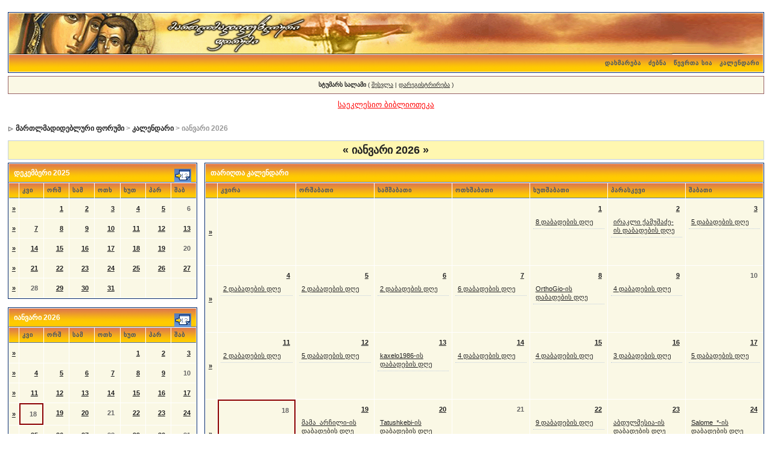

--- FILE ---
content_type: text/html; charset=UTF-8
request_url: http://church.ge/index.php?s=0db1dd5251a4f2da3bf4965ec0a4f427&act=calendar
body_size: 11983
content:
<!DOCTYPE html PUBLIC "-//W3C//DTD XHTML 1.0 Transitional//EN" "http://www.w3.org/TR/xhtml1/DTD/xhtml1-transitional.dtd"> 
<html xml:lang="en" lang="en" xmlns="http://www.w3.org/1999/xhtml">
<head>
<meta http-equiv="content-type" content="text/html; charset=utf-8" />
<link rel="shortcut icon" href="favicon.ico" />
<title>მართლმადიდებლური ფორუმი კალენდარი</title>
 
<style type="text/css">
	/* 
 * Cascading Style Sheet(CSS 467), for Invision Power Board 2.1.0
 * Author: James A. Mathias, admin@leihu.com, http://www.1lotus.com 
 * Copyright: 2005 Invision Power Services, all rights reserved 
 *
 * All style attributes in alpha-numeric order starting from 0
 *
 */

/* 
 * ========================================
 * global element styles 
 * ========================================
 */

html{
	overflow-x: auto; /* fixes MSIE scrollbar bug DO NOT REMOVE, has no effect in Mozilla, or Opera */
}

body{ 
	background: #FFF;
	color: #222;
	font-family: Verdana, Tahoma, Arial, Trebuchet MS, Sans-Serif, Georgia, Courier, Times New Roman, Serif;
	font-size: 11px;
	line-height: 135%;
	margin: 0px;
	padding: 0px; /* required for Opera to have 0 margin */
	text-align: center; /* centers board in MSIE */
}

/* 
 * ========================================
 * Set up IPB table
 * ========================================
 */
 
.ipbtable { width:100% }

table.ipbtable,
tr.ipbtable,
td.ipbtable
{ /* required for text in tables, because tables do not inherit from body */
	background: transparent;
	color: #222;
	font-size: 11px;
	line-height: 135%;
}

.ipbtable td,
.divpad{ /* gives all tables faux cellpadding of 5px */
	padding: 5px;
}

td.nopad{ /* allows some tables to have no padding on the td */
	padding: 0;
}



form{
	display: inline;
	margin: 0; /* removes mystery form tag gapping */
	padding: 0; /* removes mystery form tag gapping */
}

img{
	border: 0; /* makes sure linked images do not have a border */
	vertical-align: middle;
}

/* 
 * ========================================
 * global hyperlink styles 
 * ========================================
 */

a:link,
a:visited,
a:active{
	background: transparent;
	color: #222;
	text-decoration: underline;
}

a:hover{
	background: transparent;
	color: #34498B;
}

/* 
 * ========================================
 * Main wrapper, this controls the overall width of the board in you browser view window. 
 * ========================================
 */

#ipbwrapper{ 
	margin: 20px auto 20px auto; /* centers the box, no matter the overall width, also applies a 20px gap at the top and bottom of the board */
	text-align: left; /* re_aligns text to left second part of two part MSIE centering workaround */
	/* EDIT THIS TO CHANGE THE WIDTH OF THE BOARD -> 750px is a common fixed resolution size */
	width: 98%;
}

/* 
 * ========================================
 * styles for pagination links 
 * ========================================
 */
 

.pagelink,
.pagelinklast,
.pagecurrent,
.minipagelink,
.minipagelinklast{
	background: #F0F5FA;
	border: 1px solid #072A66;
	padding: 1px 3px 1px 3px;
}

.pagelinklast,
.minipagelinklast{
	background: #DFE6EF;
}


.pagecurrent{
	background: #FFC9A5;
}

.minipagelink,
.minipagelinklast{
	border: 1px solid #C2CFDF;
	font-size: 10px;
	margin: 0 1px 0 0;
}

.pagelink a:active,
.pagelink a:visited,
.pagelink a:link,
.pagelinklast a:active,
.pagelinklast a:visited,
.pagelinklast a:link,
.pagecurrent a:active,
.pagecurrent a:visited,
.pagecurrent a:link,
.minipagelink a:active,
.minipagelink a:visited,
.minipagelink a:link,
.minipagelinklast a:active,
.minipagelinklast a:visited,
.minipagelinklast a:link{
	text-decoration: none;
}

/* fake button effect for some links */
.fauxbutton{
	background: #f6f1d8;
	border: 1px solid ##f6f1d8;
	font-size: 11px;
	font-weight: bold;
	padding: 4px;
}

.fauxbutton a:link,
.fauxbutton a:visited,
.fauxbutton a:active{
	color: #222 !important;
	text-decoration: none;
}

.forumdesc,
.forumdesc a:link,
.forumdesc a:visited,
.forumdesc a:active{ 
	background: transparent;
	font-size: 10px; 
	color: black;
	line-height: 135%;
	margin: 2px 0 0 0;
	padding: 0;
}

/* =================================================================================== */
/* =================================================================================== */
/* =================================================================================== */

.searchlite {
	background-color:yellow;
	font-weight:bold;
	color: red;
}

.activeusers{
	background: #FFF;
	border: 1px solid #072A66;
	color: #000;
	margin: 0px;
	padding: 1px;
}

.activeuserposting a:link,
.activeuserposting a:visited,
.activeuserposting a:active,
.activeuserposting
{
	font-style:italic;
	text-decoration: none;
	border-bottom:1px dotted black;
}

fieldset.search{ 
	line-height: 150%;
	padding: 6px; 
}

label{ 
	cursor: pointer; 
}

img.attach{ 
	background: #808080 url(style_images/1/click2enlarge.gif) no-repeat top right;
	border: 1px solid #808080;
	margin: 0 2px 0 0;
	padding: 11px 2px 2px 2px;
}

.thumbwrap,
.thumbwrapp,
.fullimagewrap{
	border: 1px solid #072A66;
	margin: 2px;
}

.thumbwrapp{
	border: 2px solid #660707;
}

.fullimagewrap{
	background: #F5F9FD;
	text-align: center;
	margin: 5px 0 5px 0;
	padding: 5px;
}

.thumbwrap h4,
.thumbwrapp h4{	
	background: #fff7b0; //==#DDE6F2;
	border: 0 !important;
	border-bottom: 1px solid #5176B5 !important;
	color: #5176B5; 
	font-size: 12px;
	font-weight: bold; 
	margin: 0;
	padding: 5px;
}

.thumbwrap p,
.thumbwrapp p{
	background: #fff7b0; //== #EEF2F7 !important;
	border: 0 !important;
	border-top: 1px solid #5176B5 !important;
	margin: 0 !important;
	padding: 5px !important;
	text-align: left;
}

.thumbwrap p.alt,
.thumbwrapp p.alt{
	background: #DFE6EF !important;
	margin: 0 !important;
	padding: 5px !important;
	text-align: left;
}

.thumbwrapp p.pin{
	background: #EFDFDF !important;
	text-align: center !important;
}
	
.thumbwrap img.galattach,
.thumbwrapp img.galattach{
	background: #FFF url(style_images/1/img_larger.gif) no-repeat bottom right;
	border: 1px solid #072A66;
	margin: 5px;
	padding: 2px 2px 10px 2px;
}

li.helprow{ 
	margin: 0 0 10px 0;
	padding: 0; 
}

ul#help{ 
	padding: 0 0 0 15px; 
}

.warngood,
.warnbad{ 
	color: #0B9500;
	font-weight: bold;
}

.warnbad{ 
	color: #DD0000;
}

#padandcenter{ 
	margin: 0 auto 0 auto;
	padding: 14px 0 14px 0;
	text-align: center;
}

#profilename{ 
	font-size: 28px; 
	font-weight: bold; 
}

#photowrap{ 
	padding: 6px; 
}

#phototitle{ 
	border-bottom: 1px solid #000; 
	font-size: 24px; 
}

#photoimg{ 
	margin: 15px 0 0 0;
	text-align: center; 
} 

#ucpmenu,
#ucpcontent{ 
	background: #fff7b0; //==#F5F9FD;
	border: 1px solid #345487;
	line-height: 150%;
}

#ucpmenu p{ 
	margin: 0; 
	padding: 2px 5px 6px 9px;
}

#ucpmenu a:link, 
#ucpmenu a:active, 
#ucpmenu a:visited{ 
	text-decoration: none; 
}

#ucpcontent{ 
	width: auto;
}

#ucpcontent p{ 
	margin: 0;
	padding: 10px;
}

.activeuserstrip{ 
	background: #fbf8e3;
	padding: 6px;
}

/* Topic View elements */
.signature{  
	background: transparent;
	color: #000000; 
	font-size: 10px;
	line-height: 150%;
}

.postdetails{ 
	font-size: 10px;
	line-height:140%;
}

.postcolor{ 
	font-size: 12px; 
	line-height: 160%;
}

.normalname{ 
	color: #fbf8e3;
	font-size: 12px; 
	font-weight: bold; 
}

.normalname a:link, 
.normalname a:visited, 
.normalname a:active{ 
	font-size: 12px;
}

.post1,
.bg1{ 
	background: #fcfaeb;
}

.post2,
.bg3{ 
	background: #fcfaeb;
}

.row2shaded,
.post1shaded { background-color: #fcfaeb }
.row4shaded,
.post2shaded { background-color: #fcfaeb }

.row1{ 
	background: #f9f6e7; 
}

.row2{ 
	background:  #f9f6e7; 
}

.darkrow1{ 
	background:  #f9f6e7;
	color:  black; 
}

.darkrow3{ 
	background: #f9f6e7; 
	color:  #3A4F6C; 
}

/* tableborders gives the white column / row lines effect */
.plainborder,
.tablefill,
.tablepad{ 
	background: #F5F9FD;
	border: 1px solid #345487;
}

.tablefill,
.tablepad{ 
	padding: 6px;  
}

.tablepad{ 
	border: 0 !important;
}

.wrapmini{ 
	float: left;
	line-height: 1.5em;
	width: 25%;
}

.pagelinks{
	float: left;
	line-height: 1.2em;
	width: 35%;
}

.desc{ 
	font-size: 11px; 
	color: #434951;
}

.lastaction
{
	font-size: 10px; 
	color: #434951;
}

.edit{ 
	font-size: 9px;
}

.thin{ 
	border: 1px solid #FFF;
	border-left: 0;
	border-right: 0;
	line-height: 150%;
	margin: 2px 0 2px 0;
	padding: 6px 0 6px 0;
}

/* =================================================================================== */
/* =================================================================================== */
/* =================================================================================== */

/* 
 * ========================================
 * calendar styles 
 * ========================================
 */
	
.calmonths{ 
	background: #fff7b0; //==#F0F5FA;
	border: 1px solid #C2CFDF;
	font-size: 18px; 
	font-weight: bold; 
	margin: 5px 0 5px 0;
	padding: 8px;
	text-align: center;
}

.weekday{
	font-size: 14px;
	font-weight: bold;
}

.calmonths a{
	text-decoration: none;
}

.calday,
.calweekday{ 
	background: #faf8e5; //==#DFE6EF;
	color: #666;
	font-size: 11px;
	font-weight: bold;
	margin: 0;
	padding: 4px;
	text-align: right;
}

.calweekday{
	border-right: 1px solid #AAA;
	color: #222;
	font-size: 14px;
	padding: 6px;
	text-align: center;
}

.celltodayshaded,
.celldateshaded,
.cellblank,
.celldate,
.celltoday,
.mcellblank,
.mcelldate,
.mcelltoday{
	background: #faf8e5; //==#EEF2F7; 
	height: 100px;
	margin: 0;
	padding: 0;
	vertical-align: top;
}

.celltodayshaded,
.celldateshaded
{
	background: #faf8e5; //==#E3DFE7;
}

.mcellblank,
.mcelldate,
.mcelltoday{
	height: auto;
}

.cellblank,
.mcellblank{
	background: #faf8e5; //==#C2CFDF;
}

.celltoday,
.celltodayshaded,
.mcelltoday{
	border: 2px solid #8B0000;
}

.calranged
{
	border: 2px outset #C2CFDF;
	background: #faf8e5; //== #C2CFDF;
	padding:4px;
}

.calitem
{
	border-bottom: 1px dotted #C2CFDF;
	padding:4px;
}

/* 
 * ========================================
 * form styles 
 * ========================================
 */

.input-warn,
.input-green,
input,
textarea,
select{
	background: #FFF;
	border: 1px solid #4C77B6;
	color: #000;
	font-family: verdana, helvetica, sans-serif;
	font-size: 11px;
	margin: 5px;
	padding: 2px;
	vertical-align: middle;
}

.input-warn,
.input-warn-content
{
	border: 1px solid #C00;
}

.input-ok,
.input-ok-content
{
	border: 1px solid #0C0;
}

.input-warn-content
{
	padding: 4px;
	margin: 4px;
	background-color: #FCC;
}

.input-ok-content
{
	padding: 4px;
	margin: 4px;
	background-color: #CFC;
}


.input-text
{
	color: #900;
}

select{
	border: 0;
	font-family: verdana, helvetica, sans-serif;
	font-size: 12px;
	margin: 0;
	padding: 0;
}

input.button{
	margin: 0;
	width: auto;
}

optgroup option{
	font-family: verdana, helvetica, sans-serif;
	font-size: 12px;
}

.codebuttons{ 
	font-family: Verdana, Helvetica, Sans-Serif; 
	font-size: 10px; 
	vertical-align: middle;
	margin:2px;
}

.textarea,
.searchinput,
.button,
.gobutton{
	background: #FFF;
	border: 1px solid #4C77B6;
	color: #000;
	font-family: Verdana, Helvetica, Sans-Serif;
	font-size: 11px;
	padding: 2px;
	vertical-align: middle;
}
	
.button{
	background: #faf8e5; //==#DFE6EF;
}

.gobutton{
	background: transparent;
	border: 0;
	color: #072A66;
	margin: 0;
	vertical-align: middle;
}

.radiobutton,
.checkbox,
.helpbox { 
	border: 0;
	vertical-align: middle;
}

/* 
 * class.formtable 
 *
 * used for tabled forms 
 * technically tables should not be used for form display 
 * but, in the case of IPB a table is easier to work with
 * for the average webmaster, who has little to no CSS knowledge.
 *
 */

.formtable{
	background: transparent;
}

.formtable td,
.pformleft,
.pformleftw,
.pformright{
	background:#F5F9FD;
	border: 1px solid #C2CFDF;
	border-bottom: 0;
	border-left: 0;
	font-weight: bold;
	margin: 1px 0 0 0;
	padding: 6px;
	width: 25%;
} 

.formtable td.wider,
.pformleftw,
.pformright{
	width: 40%;
}

.formtable td.formright,
.pformright{
	border-right: 0px;
	font-weight: normal;
	width: auto;
} 

.formtable td.formtitle,
.formsubtitle{
	background: #faf8e5; //==#D1DCEB;
	border: 1px solid #9FB9D4; 
	border-bottom: 0;
	border-left: 0;
	border-right: 0;
	font-weight: normal;
}

.formsubtitle{ 
	border: 0;
	color: #3A4F6C;
	font-weight: bold;
	padding: 5px;
}

.formtable td.formstrip{
	background: #faf8e5; //==#DDE8F2;
	border: 1px solid #9FB9D4;
	border-left: 0;
	border-right: 0;
	font-weight: normal;
}

/* 
 * ========================================
 * new style quote and code wrappers MATT's DESIGN 
 * ========================================
 */

.quotetop{
	background: #E4EAF2 url(style_images/1/css_img_quote.gif) no-repeat right;
	border: 1px dotted #000;
	border-bottom: 0;
	border-left: 4px solid #8394B2;
	color: #000;
	font-weight: bold;
	font-size: 10px;
	margin: 8px auto 0 auto;
	padding: 3px;
}

.quotemain{
	background: #faf8e5; //==#FAFCFE;
	border: 1px dotted #000;
	border-left: 4px solid #8394B2;
	border-top: 0;
	color: #465584;
	padding: 4px;
	margin: 0 auto 8px auto;
}

.codetop,
.sqltop,
.htmltop{
	background: #FDDBCC url(style_images/1/css_img_code.gif) no-repeat right;
	color: #000;
	font-weight: bold;
	margin: 0 auto 0 auto;
	padding: 3px;
	width: 98%;
}

.codemain,
.sqlmain,
.htmlmain{
	background: #faf8e5; //==#FAFCFE;
	border: 1px dotted #000;
	color: #465584;
	font-family: Courier, Courier New, Verdana, Arial;
	margin: 0 auto 0 auto;
	padding: 2px;
	width: 98%;
}

/* 
 * ========================================
 * old school quote and code styles - backwards compatibility 
 * ========================================
 */

#QUOTE,
#CODE{  
	background: #faf8e5; //==#FAFCFE; 
	border: 1px solid #000; 
	color: #465584; 
	font-family: Verdana, Arial; 
	font-size: 11px; 
	padding: 2px; 
	white-space: normal;
}

#CODE{ 
	font-family: Courier, Courier New, Verdana, Arial;
}

/* 
 * ========================================
 * All New Styles 
 * ========================================
 */
.cleared{
	clear: both;
}

.borderwrap,
.borderwrapm{ /* this will affect the outlining border of all the tables and boxes through-out the skin. */
	background: #FFF; 
	border: 1px solid #072A66;
	padding: 0px; 
	margin: 0px; 
}

.borderwrapm{
	margin: 5px;
}

.borderwrap h3,
.maintitle,
.maintitlecollapse{
	background: url(style_images/1/tile_cat.gif);
	border: 1px solid #FFF;
	border-bottom: 1px solid #5176B5;
	color: #FFF; 
	font-size: 12px;
	font-weight: bold; 
	margin: 0px;
	padding: 8px;
}

.maintitle td {
	color: #FFF; 
	font-size: 12px;
	font-weight: bold;
}


.maintitlecollapse{
	border: 1px solid #FFF;
}

.maintitle p,
.maintitlecollapse p,
.formsubtitle p{
	background: transparent !important;
	border: 0 !important;
	margin: 0 !important;
	padding: 0 !important;
}

.maintitle p.expand,
.maintitle p.goto,
.maintitlecollapse p.expand,
.formsubtitle p.members{
	float: right;
	width: auto !important;
}

.maintitle a:link, 
.maintitle a:visited,
.maintitlecollapse a:link, 
.maintitlecollapse a:visited{ 
	background: transparent;
	color: #FFF;
	text-decoration: none; 
}

.maintitle a:hover, 
.maintitle a:active,
.maintitlecollapse a:hover, 
.maintitlecollapse a:active{ 
	background: transparent;
	color: #F1F1F1;
}

table th,
.borderwrap table th,
.subtitle,
.subtitlediv,
.postlinksbar{ 
	background: transparent url(style_images/1/tile_sub.gif);
	border-bottom: 1px solid #5176B5;
	color: #3A4F6C; 
	font-size: 10px;
	font-weight: bold; 
	letter-spacing: 1px;
	margin: 0; 
	padding: 5px; 
}

.subtitlediv{
	border: 1px solid #FFF;
	border-bottom: 1px solid #5176B5;
	text-align: right;
}

.borderwrap table th a:link,
.subtitle a:link,
.subtitlediv a:link,
.borderwrap table th a:visited,
.subtitle a:visited, 
.subtitlediv a:visited, 
.borderwrap table th a:active,
.subtitle a:active,
.subtitlediv a:active,
.borderwrap table th a:hover,
.subtitle a:hover,
.subtitlediv a:hover{ 
	background: transparent;
	color: #3A4F6C;
	text-decoration: none; 
}

.borderwrap h4{
	background: #faf8e5; //==#DDE6F2;
	border: 1px solid #FFF;
	border-bottom: 1px solid #5176B5;
	border-top: 1px solid #5176B5;
	color: #5176B5; 
	font-size: 12px;
	font-weight: bold; 
	margin: 0;
	padding: 5px;
}

.borderwrap p{
	background: #faf8e5; //==#F9F9F9;
	border: 1px solid #CCC;
	margin: 5px;
	padding: 10px;
	text-align: left;
}

td.formbuttonrow,
.borderwrap p.formbuttonrow,
.borderwrap p.formbuttonrow1{
	background: #faf8e5; //==#D1DCEB !important; 
	border: 1px solid #FFF;
	border-top: 1px solid #5176B5;
	margin: 0px !important;
	padding: 5px !important;
	text-align: center;
}

td.formbuttonrow{
	border-bottom: 0;
	border-left: 0;
	border-right: 0;
}

.borderwrap p.formbuttonrow1{
	background: #faf8e5; //==#F9F9F9 !important;
	border: 0;
	border-top: 1px solid #CCC;
}

.bar,
.barb,
.barc{
	background: #DFE6EF;
	border: 1px solid #FFF;
}

.barc{
	border-bottom: 0;
}

.bar p,
.barb p,
.barc p{
	background: transparent;
	border: 0;
	color: #222;
	font-size: 11px;
	margin: 0;
	padding: 5px;
	text-align: left;
}

.barb p{
	text-align: right;
}

.bar p.over,
.bar p.overs,
.barc p.over,
.barc p.overs{
	float: right;
}

.barb p.over,
.barb p.overs{
	float: left;
}

.bar p.overs,
.barb p.overs,
.barc p.overs{
	position: relative;
	top: 5px;
}

.catend{
	background: #f6f1d8;
	color: #000;
	font-size: 1px;
	height: 5px;
}

.newslink{
	background: #faf8e5; //==#F0F5FA;
	border: 1px solid #C2CFDF;
	margin: 0;
	width: 100%;
}

.newslink td{
	color: #222;
	font-size: 10px;
	padding: 5px 5px 5px 10px;
}

.newslink span{
	background: transparent;
	color: #072A66;
	font-style: italic;
	font-weight: normal;
}

.newslink input{
	background: #FFF;
	border: 1px solid #999;
	color: #072A66;
	font-size: 10px;
	padding: 3px;
	vertical-align: middle;
	width: auto;
}

.newslink input.button{
	background: transparent;
	border: 0;
	color: #072A66;
	vertical-align: middle;
}

.fieldwrap{
	background: #faf8e5; //==#F9F9F9;
	border: 1px solid #CCC;
	border-top: 0;
	margin: 5px;
	padding: 0;
	text-align: left;
}

.fieldwrap h4{
	background: #EEE;
	border: 1px solid #CCC;
	border-left: 0;
	border-right: 0;
	color: #444; 
	font-size: 12px;
	font-weight: bold; 
	margin: 0;
	padding: 5px;
}

.errorwrap {
	background: #faf8e5; //==#F2DDDD;
	border: 1px solid #992A2A;
	border-top: 0;
	margin: 5px;
	padding: 0;
}


.errorwrap h4 {
	background: #faf8e5; //==#E3C0C0;
	border: 1px solid #992A2A;
	border-left: 0;
	border-right: 0;
	color: #992A2A; 
	font-size: 12px;
	font-weight: bold; 
	margin: 0;
	padding: 5px;
}

.errorwrap p {
	background: transparent;
	border: 0;
	color: #992A2A;
	margin: 0;
	padding: 8px;
}


.ruleswrap{
	background: #faf8e5; //== #F2DDDD;
	border: 1px solid #992A2A;
	color: #992A2A; 
	margin: 5px 0 5px 0;
	padding: 5px;
}

#redirectwrap{
	background: #faf8e5; //==#F0F5FA;
	border: 1px solid #C2CFDF;
	margin: 200px auto 0 auto;
	text-align: left;
	width: 500px;
}

#redirectwrap h4{
	background: #faf8e5; //==#D0DDEA;
	border-bottom: 1px solid #C2CFDF;
	color: #3A4F6C;
	font-size: 14px;
	margin: 0;
	padding: 5px;
}

#redirectwrap p{
	margin: 0;
	padding: 5px;
}

#redirectwrap p.redirectfoot{
	background: #faf8e5; //==#E3EBF4;
	border-top: 1px solid #C2CFDF;
	text-align: center;
}


#gfooter{
	background: #faf8e5; //==#8394B2;
	margin: 5px 0 5px 0;
	padding: 0;
	width: 100%;
}

#gfooter td{
	color: #FFF;
	font-size: 10px;
	padding: 4px;
}

#gfooter a:link,
#gfooter a:visited{
	color: #FFF;
}

#logostrip{ 
	background: #3860BB url(style_images/1/tile_back.gif);
	border: 1px solid #FFF;
	height: 68px;
	margin: 0;
	padding: 0;
}

#logographic{
	background: transparent url(style_images/1/logo4.gif) no-repeat left;
	height: 68px;
	margin: 0;
	padding: 0;
}

#submenu{ 
	background: transparent url(style_images/1/tile_sub.gif);
	border: 1px solid #FFF;
	border-top: 0;
	color: #3A4F6C; 
	margin: 0; 
}

#userlinks,
#userlinksguest{ 
	background: #faf8e5; //==#F0F5FA;
	border: 1px solid #C2CFDF;
	margin: 5px 0 5px 0;
	padding: 0 5px 0 5px;
}

#userlinksguest{ 
	background: #faf8e5; //== #F4E7EA;
	border: 1px solid #986265;
}

#submenu p,
#userlinks p,
#userlinksguest p{
	background: transparent !important;
	border: 0 !important;
	font-size: 10px;
	font-weight: bold; 
	letter-spacing: 1px;
	margin: 0 !important;
	padding: 7px 0 7px 0; 
	text-align: right;
}

#userlinks p,
#userlinksguest p{
	font-weight: normal;
	letter-spacing: 0;
}

#submenu p.home,
#userlinks p.home,
#userlinksguest p.home{
	float: left;
}

#userlinksguest p.pcen{
	text-align: center;
}

#submenu a:link, 
#submenu  a:visited{ 
	background: transparent; 
	color: #3A4F6C;
	padding: 0 6px 0 6px;
	text-decoration: none;
}

#submenu a:hover, 
#submenu a:active{
	background: transparent; 
	color:  #5176B5;
}

#navstrip{ 
	background: transparent;
	color: #999;
	font-size: 12px;
	font-weight: bold;
	margin: 0 0 5px 0;
	padding: 14px 0px 8px 0px; 
}

#navstrip a:link, 
#navstrip  a:visited{ 
	background: transparent; 
	color: #222; 
	text-decoration: none;
}

#navstrip a:hover, 
#navstrip a:active{
	background: transparent; 
	color: #5176B5; 
}

.toplinks{
	background: transparent;
	color: #000;
	margin: 0;
	padding: 0 0 5px 0;
	text-align: right;
}

.toplinks span{
	background: #faf8e5; //==#F0F5FA;
	border: 1px solid #C2CFDF;
	border-bottom: 0;
	color: #000;
	font-size: 10px;
	font-weight: bold;
	margin: 0 10px 0 0;
	padding: 5px;
}

.copyright{ 
	background: #EEE;
	font-size: 11px; 
	margin: 0 0 5px 0;
	padding: 8px;
}

/* 
 * ========================================
 * print page styles 
 * ========================================
 */

#print{
	margin: 20px auto 20px auto;
	padding: 0;
	text-align: left;
	width: 85%;
}

#print h1,
#print h2,
#print h3,
#print h4,
#print p{
	color: #036;
	font-size: 18px;
	font-weight: bold;
	margin: 0;
	padding: 8px;
}

#print h2,
#print h3,
#print p{
	border-bottom: 1px solid #999;
	font-size: 11px;
	font-weight: normal;
}

#print h3{
	background: #faf8e5; //==#F5F5F5;
	font-size: 12px;
	font-weight: bold;
	margin: 0 0 10px 0;
}

#print h4{
	background: #faf8e5; //==#F9F9F9;
	font-size: 11px;
}

#print p{
	margin: 0 0 5px 0;
	padding: 10px;
}

#print p.printcopy{
	border: 0;
	color: #000;
	text-align: center;
}

/* ============================================================== */
/* RTE STYLES
/* ============================================================== */

.rteimage {
	/*background: #D3D3D3;*/
	/*border: 1px outset transparent*/;
	cursor: pointer;
	cursor: hand;
	padding:1px;
}

.rteImageRaised {
	/*background: #D3D3D3;*/
	border: 1px outset;
	cursor: pointer;
	cursor: hand;
	padding:0px;
}

.rteImageLowered {
	/*background: #D3D3D3;*/
	border: 1px inset;
	cursor: pointer;
	cursor: hand;
	padding:0px;
}

.rteimage:hover {
	background: #faf8e5; //==#EBEBEB;
	cursor: pointer;
	cursor: hand;
}

.rteVertSep {
	margin: 0 4px 0 4px;
}

.rteBack {
	background: #faf8e5; //==#D3D3D3;
	border: 1px outset;
	letter-spacing: 0;
	padding: 2px;
}

/* used in ips_rte.js - do not remove */
.rtebottombutton
{
	font-size:10px;
	border:1px solid #777;
	border-top:0px;
	padding:3px;
	margin:0px;
	background-color: #faf8e5; //==#EBEBEB;
}

/* used in ips_rte.js - do not remove */
.rtebottombuttonon
{
	font-size:10px;
	border:1px solid #777;
	border-top:0px;
	padding:3px;
	margin:0px;
	background-color: #faf8e5; //==#D3D3D3;
}

.rtebuttonbar1 {
	/*background: #D3D3D3;*/
	background-image: url(style_images/1/folder_rte_images/rte_tile.gif);
	border: 1px solid gray;
	border-bottom:0px;
	letter-spacing: 0;
	padding: 2px;
	height:26px;
}

.rtebuttonbar2 {
	/*background: #D3D3D3;*/
	background-image: url(style_images/1/folder_rte_images/rte_tile.gif);
	border: 1px solid gray;
	border-top:1px solid gray;
	letter-spacing: 0;
	padding: 2px;
	height:26px;
}

.rtebuttonbar1 tbody tr td,
.rtebuttonbar1 tr td,
.rtebuttonbar2 tbody tr td,
.rtebuttonbar2 tr td,
.rteBack tbody tr td,
.rteBack tr td
{
	/*background: #D3D3D3;*/
	padding: 0;
}

.rteDiv {
	display: block;
	position: relative;
	padding:0px;
	margin:0px;
}

.rteiframe
{
	border:1px solid #777;
	background-color:#FFF;
}

.rteselectbox
{
	font-size:11px;
}


.dny-edit-title
{
	border:0px;
	padding:3px;
	margin:0px;
	background: #faf8e5; //==#D1DCEB; 
	color: #3A4F6C; 
}


/* ======================================== */
/* TABS
/* ======================================== */

.tabon
{
	border-top:1px solid #999;
	border-left:1px solid #999;
	border-right:1px solid #999;
	background-color:#FFF;
	padding:8px;
	padding-bottom:9px;
	font-size:10px;
	float:left;
	width:auto;
	margin-top:3px;
}

.taboff
{
	border-top: 1px solid #777;
	border-left: 1px solid #777;
	border-right: 1px solid #777;
	background-color: #B5C3D9;
	color: #333;
	padding: 8px;
	font-size:10px;
	float: left;
	width: auto;
	margin-top:3px;
}

.tabon a:link, 
.tabon a:visited, 
.tabon a:active
{
	text-decoration:none;
	color: #000;
}

.taboff a:link, 
.taboff a:visited, 
.taboff a:active
{
	text-decoration:none;
	color: #333;
}

.mya-back
{
	background: #faf8e5; //==#072A66;
	margin:1px;
}

.mya-content
{
	background: #FFF;
	padding:8px;
	margin:1px;
	border: 1px solid #777;
}

/* -------------------------------- */
/* Create PM box defaults           */
/* -------------------------------- */

.iframeshim
{
	position:absolute;
	display:none;
	background: #FFF;
	filter:alpha(opacity=0);
	border:0px;
	width:auto;
	height:auto;
}



/* -------------------------------- */
/* Experimental                     */
/* -------------------------------- */

.popupmenu
{
   background: #F0F5FA;
   border: 1px solid #3A4F6C;
   text-align:left;
   font-size:10px;
   white-space:nowrap;
   /*padding:3px 5px 3px 3px;*/
   /*width:300px;*/
}

.popupmenu-item
{
	padding: 5px;
	/*margin-top:4px;*/
	white-space: nowrap;
	border-bottom: 1px solid #C2CFDF;
}

.popupmenu-item-last
{
	padding: 5px;
	/*margin-top:4px;*/
	white-space: nowrap;
}

.popmenubutton
{
	width:120px;
	white-space:nowrap;
	background-color: #C2CFDF;
	border:1px solid #3A4F6C;
	color: #3A4F6C;
	font-weight:bold;
	float:right;
	height:18px;
	text-align:center;
	margin:0px;
	font-size:11px;
	padding:3px;
}


.popmenubutton a:link, 
.popmenubutton a:visited,
.popupmenu-item a:link, 
.popupmenu-item a:visited,
.popupmenu-item-last a:link, 
.popupmenu-item-last a:visited
{ 
	color: #3A4F6C;
	text-decoration: none;
}

.popmenubutton a:hover, 
.popupmenu-item a:hover, 
.popupmenu-item-last a:hover
{ 
	color: #5176B5;
	text-decoration: none;
}

.popupmenu-category
{ 
	background: transparent url(style_images/1/tile_sub.gif);
	border-top: 1px solid #5176B5;
	border-bottom: 1px solid #5176B5;
	color: #3A4F6C; 
	font-size: 10px;
	font-weight: bold; 
	letter-spacing: 1px;
	margin: 0; 
	padding: 5px; 
}
</style> 

<script language="Javascript" src="jscripts/ipb_geo.js"></script>
</head> 
<body>
<div id="ipbwrapper">
<!--ipb.javascript.start-->
<script type="text/javascript">
 //<![CDATA[
 var ipb_var_st            = "";
 var ipb_lang_tpl_q1       = "გადასასვლელად შეიყვანეთ გვერდის ნომერი მოცემულ შუალედში: 1 -";
 var ipb_var_s             = "a0b145486afcfacaf1eef22d7c7d18ce";
 var ipb_var_phpext        = "php";
 var ipb_var_base_url      = "http://church.ge/index.php?s=a0b145486afcfacaf1eef22d7c7d18ce&";
 var ipb_var_image_url     = "style_images/1";
 var ipb_input_f           = "";
 var ipb_input_t           = "";
 var ipb_input_p           = "";
 var ipb_var_cookieid      = "";
 var ipb_var_cookie_domain = "";
 var ipb_var_cookie_path   = "/";
 var ipb_md5_check         = "880ea6a14ea49e853634fbdc5015a024";
 var ipb_new_msgs          = 0;
 var use_enhanced_js       = 1;
 var use_charset       = "utf-8";
var ipb_myass_chars_lang = "შეყვანილია არასაკმარისი რაოდენობის სიმბოლო";
 //]]>
</script>
<script type="text/javascript" src='jscripts/ipb_global.js'></script>
<script type="text/javascript" src='jscripts/ips_menu.js'></script>
<script type="text/javascript" src='style_images/1/folder_js_skin/ips_menu_html.js'></script>
<!--ipb.javascript.end-->
<div class="borderwrap">
	<div id="logostrip"><a href='http://church.ge/index.php?s=a0b145486afcfacaf1eef22d7c7d18ce&amp;'><!--ipb.logo.start--><img src='style_images/1/logo4.gif' alt='IPB' style='vertical-align:top' border='0' /><!--ipb.logo.end--></a></div>
	<div id="submenu">
		<p class="home"><!--ipb.leftlinks.start--><a href=""></a><!--IBF.RULES--><!--ipb.leftlinks.end--></p>
		<p><!--ipb.rightlinks.start-->	<a href="http://church.ge/index.php?s=a0b145486afcfacaf1eef22d7c7d18ce&amp;act=Help">დახმარება</a><a href="http://church.ge/index.php?s=a0b145486afcfacaf1eef22d7c7d18ce&amp;act=Search&amp;f=">ძებნა</a><a href="http://church.ge/index.php?s=a0b145486afcfacaf1eef22d7c7d18ce&amp;act=Members">წევრთა სია</a><a href="http://church.ge/index.php?s=a0b145486afcfacaf1eef22d7c7d18ce&amp;act=calendar">კალენდარი</a>
		<!--ipb.rightlinks.end--></p>
	</div>
</div><script type="text/javascript" src='jscripts/ips_xmlhttprequest.js'></script>
<script type="text/javascript" src='jscripts/ipb_global_xmlenhanced.js'></script>
<script type="text/javascript" src='jscripts/dom-drag.js'></script>
<div id='get-myassistant' style='display:none;width:400px;text-align:left;'>
<div class="borderwrap">
 <div class='maintitle' id='myass-drag' title='ფანჯრის გადასაადგილებლად დააწკაპუნეთ და გადაათრიეთ'>
  <div style='float:right'><a href='#' onclick='document.getElementById("get-myassistant").style.display="none"'>[X]</a></div>
  <div>ჩემი ასისტენტი</div>
 </div>
 <div id='myass-content' style='overflow-x:auto;'></div>
 </div>
</div>
<div id='loading-layer' style='display:none;width:200px;height:50px;background:#FFF;padding:10px;text-align:center;border:1px solid #000'><div style='font-weight:bold' id='loading-layer-text'>იტვირთება. გთხოვთ მოითმინოთ...</div><br /><img src='style_images/1/loading.gif'  border='0' /></div><!-- / End board header -->
<div id="userlinksguest">
	<p class="pcen"><b>სტუმარს სალამი</b> ( <a href="http://church.ge/index.php?s=a0b145486afcfacaf1eef22d7c7d18ce&amp;act=Login&amp;CODE=00">შესვლა</a> | <a href="http://church.ge/index.php?s=a0b145486afcfacaf1eef22d7c7d18ce&amp;act=Reg&amp;CODE=00">დარეგისტრირება</a> )	</p>
</div>



<p align="center"><font size="2" color="#FF0000">
<a href="http://library.church.ge/"><span style="text-decoration: none">
<font color="#FF0000">საეკლესიო ბიბლიოთეკა</font></span></a></font></p>




<div id="navstrip"><img src='style_images/1/nav.gif' border='0'  alt='&gt;' />&nbsp;<a href='http://church.ge/index.php?s=a0b145486afcfacaf1eef22d7c7d18ce&amp;act=idx'>მართლმადიდებლური ფორუმი</a>&nbsp;>&nbsp;<a href='http://church.ge/index.php?s=a0b145486afcfacaf1eef22d7c7d18ce&amp;act=calendar'>კალენდარი</a>&nbsp;>&nbsp;იანვარი 2026</div>

<!-- AddThis Button BEGIN -->
<div class="addthis_toolbox addthis_default_style ">
<a class="addthis_button_preferred_1"></a>
<a class="addthis_button_preferred_2"></a>
<a class="addthis_button_preferred_3"></a>
<a class="addthis_button_preferred_4"></a>
<a class="addthis_button_compact"></a>
<a class="addthis_counter addthis_bubble_style"></a>
</div>
<script type="text/javascript" src="http://s7.addthis.com/js/250/addthis_widget.js#pubid=xa-4e30569f3149063c"></script>
<!-- AddThis Button END -->


<!--IBF.NEWPMBOX-->
<div class="calmonths">
	<a href="http://church.ge/index.php?s=a0b145486afcfacaf1eef22d7c7d18ce&amp;act=calendar&amp;cal_id=1&amp;m=12&amp;y=2025" title="დეკემბერი 2025">&laquo;</a>
	იანვარი 2026 
	<a href="http://church.ge/index.php?s=a0b145486afcfacaf1eef22d7c7d18ce&amp;act=calendar&amp;cal_id=1&amp;m=2&amp;y=2026" title="თებერვალი 2026">&raquo;</a>
</div>
<table class='ipbtable' cellspacing="0">
	<tr>
		<td width="25%" valign="top" class="nopad">
			<div class="borderwrap">
	<div class="maintitle">
		<p class="goto"><a href="http://church.ge/index.php?s=a0b145486afcfacaf1eef22d7c7d18ce&amp;act=calendar&amp;cal_id=1&amp;m=12&amp;y=2025"><img src='style_images/1/cal_goto.gif' border='0'  alt='Goto Month' /></a></p>
		<p>დეკემბერი 2025</p>
	</div>
	<table class='ipbtable' cellspacing="1">
		<tr>
			<td class="subtitle">&nbsp;</td>
			<td width="14%" class="subtitle">კვი</td><td width="14%" class="subtitle">ორშ</td><td width="14%" class="subtitle">სამ</td><td width="14%" class="subtitle">ოთხ</td><td width="14%" class="subtitle">ხუთ</td><td width="14%" class="subtitle">პარ</td><td width="14%" class="subtitle">შაბ</td></tr>
	<!-- NEW ROW-->
<tr>
	<td class="formsubtitle">
		<a href="http://church.ge/index.php?s=a0b145486afcfacaf1eef22d7c7d18ce&amp;act=calendar&amp;cal_id=1&amp;code=showweek&amp;week=1764547200">&raquo;</a>
	</td><td class="mcellblank"><!-- no content --></td><td class="mcelldate">
	<div class="calday"><a href='http://church.ge/index.php?s=a0b145486afcfacaf1eef22d7c7d18ce&amp;act=calendar&amp;cal_id=1&amp;code=showday&amp;y=2025&amp;m=12&amp;d=1'>1</a></div>
</td><td class="mcelldate">
	<div class="calday"><a href='http://church.ge/index.php?s=a0b145486afcfacaf1eef22d7c7d18ce&amp;act=calendar&amp;cal_id=1&amp;code=showday&amp;y=2025&amp;m=12&amp;d=2'>2</a></div>
</td><td class="mcelldate">
	<div class="calday"><a href='http://church.ge/index.php?s=a0b145486afcfacaf1eef22d7c7d18ce&amp;act=calendar&amp;cal_id=1&amp;code=showday&amp;y=2025&amp;m=12&amp;d=3'>3</a></div>
</td><td class="mcelldate">
	<div class="calday"><a href='http://church.ge/index.php?s=a0b145486afcfacaf1eef22d7c7d18ce&amp;act=calendar&amp;cal_id=1&amp;code=showday&amp;y=2025&amp;m=12&amp;d=4'>4</a></div>
</td><td class="mcelldate">
	<div class="calday"><a href='http://church.ge/index.php?s=a0b145486afcfacaf1eef22d7c7d18ce&amp;act=calendar&amp;cal_id=1&amp;code=showday&amp;y=2025&amp;m=12&amp;d=5'>5</a></div>
</td><td class="mcelldate">
	<div class="calday">6</div>
</td></tr>
	<!-- NEW ROW-->
<tr>
	<td class="formsubtitle">
		<a href="http://church.ge/index.php?s=a0b145486afcfacaf1eef22d7c7d18ce&amp;act=calendar&amp;cal_id=1&amp;code=showweek&amp;week=1765065600">&raquo;</a>
	</td><td class="mcelldate">
	<div class="calday"><a href='http://church.ge/index.php?s=a0b145486afcfacaf1eef22d7c7d18ce&amp;act=calendar&amp;cal_id=1&amp;code=showday&amp;y=2025&amp;m=12&amp;d=7'>7</a></div>
</td><td class="mcelldate">
	<div class="calday"><a href='http://church.ge/index.php?s=a0b145486afcfacaf1eef22d7c7d18ce&amp;act=calendar&amp;cal_id=1&amp;code=showday&amp;y=2025&amp;m=12&amp;d=8'>8</a></div>
</td><td class="mcelldate">
	<div class="calday"><a href='http://church.ge/index.php?s=a0b145486afcfacaf1eef22d7c7d18ce&amp;act=calendar&amp;cal_id=1&amp;code=showday&amp;y=2025&amp;m=12&amp;d=9'>9</a></div>
</td><td class="mcelldate">
	<div class="calday"><a href='http://church.ge/index.php?s=a0b145486afcfacaf1eef22d7c7d18ce&amp;act=calendar&amp;cal_id=1&amp;code=showday&amp;y=2025&amp;m=12&amp;d=10'>10</a></div>
</td><td class="mcelldate">
	<div class="calday"><a href='http://church.ge/index.php?s=a0b145486afcfacaf1eef22d7c7d18ce&amp;act=calendar&amp;cal_id=1&amp;code=showday&amp;y=2025&amp;m=12&amp;d=11'>11</a></div>
</td><td class="mcelldate">
	<div class="calday"><a href='http://church.ge/index.php?s=a0b145486afcfacaf1eef22d7c7d18ce&amp;act=calendar&amp;cal_id=1&amp;code=showday&amp;y=2025&amp;m=12&amp;d=12'>12</a></div>
</td><td class="mcelldate">
	<div class="calday"><a href='http://church.ge/index.php?s=a0b145486afcfacaf1eef22d7c7d18ce&amp;act=calendar&amp;cal_id=1&amp;code=showday&amp;y=2025&amp;m=12&amp;d=13'>13</a></div>
</td></tr>
	<!-- NEW ROW-->
<tr>
	<td class="formsubtitle">
		<a href="http://church.ge/index.php?s=a0b145486afcfacaf1eef22d7c7d18ce&amp;act=calendar&amp;cal_id=1&amp;code=showweek&amp;week=1765670400">&raquo;</a>
	</td><td class="mcelldate">
	<div class="calday"><a href='http://church.ge/index.php?s=a0b145486afcfacaf1eef22d7c7d18ce&amp;act=calendar&amp;cal_id=1&amp;code=showday&amp;y=2025&amp;m=12&amp;d=14'>14</a></div>
</td><td class="mcelldate">
	<div class="calday"><a href='http://church.ge/index.php?s=a0b145486afcfacaf1eef22d7c7d18ce&amp;act=calendar&amp;cal_id=1&amp;code=showday&amp;y=2025&amp;m=12&amp;d=15'>15</a></div>
</td><td class="mcelldate">
	<div class="calday"><a href='http://church.ge/index.php?s=a0b145486afcfacaf1eef22d7c7d18ce&amp;act=calendar&amp;cal_id=1&amp;code=showday&amp;y=2025&amp;m=12&amp;d=16'>16</a></div>
</td><td class="mcelldate">
	<div class="calday"><a href='http://church.ge/index.php?s=a0b145486afcfacaf1eef22d7c7d18ce&amp;act=calendar&amp;cal_id=1&amp;code=showday&amp;y=2025&amp;m=12&amp;d=17'>17</a></div>
</td><td class="mcelldate">
	<div class="calday"><a href='http://church.ge/index.php?s=a0b145486afcfacaf1eef22d7c7d18ce&amp;act=calendar&amp;cal_id=1&amp;code=showday&amp;y=2025&amp;m=12&amp;d=18'>18</a></div>
</td><td class="mcelldate">
	<div class="calday"><a href='http://church.ge/index.php?s=a0b145486afcfacaf1eef22d7c7d18ce&amp;act=calendar&amp;cal_id=1&amp;code=showday&amp;y=2025&amp;m=12&amp;d=19'>19</a></div>
</td><td class="mcelldate">
	<div class="calday">20</div>
</td></tr>
	<!-- NEW ROW-->
<tr>
	<td class="formsubtitle">
		<a href="http://church.ge/index.php?s=a0b145486afcfacaf1eef22d7c7d18ce&amp;act=calendar&amp;cal_id=1&amp;code=showweek&amp;week=1766275200">&raquo;</a>
	</td><td class="mcelldate">
	<div class="calday"><a href='http://church.ge/index.php?s=a0b145486afcfacaf1eef22d7c7d18ce&amp;act=calendar&amp;cal_id=1&amp;code=showday&amp;y=2025&amp;m=12&amp;d=21'>21</a></div>
</td><td class="mcelldate">
	<div class="calday"><a href='http://church.ge/index.php?s=a0b145486afcfacaf1eef22d7c7d18ce&amp;act=calendar&amp;cal_id=1&amp;code=showday&amp;y=2025&amp;m=12&amp;d=22'>22</a></div>
</td><td class="mcelldate">
	<div class="calday"><a href='http://church.ge/index.php?s=a0b145486afcfacaf1eef22d7c7d18ce&amp;act=calendar&amp;cal_id=1&amp;code=showday&amp;y=2025&amp;m=12&amp;d=23'>23</a></div>
</td><td class="mcelldate">
	<div class="calday"><a href='http://church.ge/index.php?s=a0b145486afcfacaf1eef22d7c7d18ce&amp;act=calendar&amp;cal_id=1&amp;code=showday&amp;y=2025&amp;m=12&amp;d=24'>24</a></div>
</td><td class="mcelldate">
	<div class="calday"><a href='http://church.ge/index.php?s=a0b145486afcfacaf1eef22d7c7d18ce&amp;act=calendar&amp;cal_id=1&amp;code=showday&amp;y=2025&amp;m=12&amp;d=25'>25</a></div>
</td><td class="mcelldate">
	<div class="calday"><a href='http://church.ge/index.php?s=a0b145486afcfacaf1eef22d7c7d18ce&amp;act=calendar&amp;cal_id=1&amp;code=showday&amp;y=2025&amp;m=12&amp;d=26'>26</a></div>
</td><td class="mcelldate">
	<div class="calday"><a href='http://church.ge/index.php?s=a0b145486afcfacaf1eef22d7c7d18ce&amp;act=calendar&amp;cal_id=1&amp;code=showday&amp;y=2025&amp;m=12&amp;d=27'>27</a></div>
</td></tr>
	<!-- NEW ROW-->
<tr>
	<td class="formsubtitle">
		<a href="http://church.ge/index.php?s=a0b145486afcfacaf1eef22d7c7d18ce&amp;act=calendar&amp;cal_id=1&amp;code=showweek&amp;week=1766880000">&raquo;</a>
	</td><td class="mcelldate">
	<div class="calday">28</div>
</td><td class="mcelldate">
	<div class="calday"><a href='http://church.ge/index.php?s=a0b145486afcfacaf1eef22d7c7d18ce&amp;act=calendar&amp;cal_id=1&amp;code=showday&amp;y=2025&amp;m=12&amp;d=29'>29</a></div>
</td><td class="mcelldate">
	<div class="calday"><a href='http://church.ge/index.php?s=a0b145486afcfacaf1eef22d7c7d18ce&amp;act=calendar&amp;cal_id=1&amp;code=showday&amp;y=2025&amp;m=12&amp;d=30'>30</a></div>
</td><td class="mcelldate">
	<div class="calday"><a href='http://church.ge/index.php?s=a0b145486afcfacaf1eef22d7c7d18ce&amp;act=calendar&amp;cal_id=1&amp;code=showday&amp;y=2025&amp;m=12&amp;d=31'>31</a></div>
</td><td class="mcellblank"><!-- no content --></td><td class="mcellblank"><!-- no content --></td><td class="mcellblank"><!-- no content --></td>
		</tr>
	</table>
</div><br />
			<div class="borderwrap">
	<div class="maintitle">
		<p class="goto"><a href="http://church.ge/index.php?s=a0b145486afcfacaf1eef22d7c7d18ce&amp;act=calendar&amp;cal_id=1&amp;m=1&amp;y=2026"><img src='style_images/1/cal_goto.gif' border='0'  alt='Goto Month' /></a></p>
		<p>იანვარი 2026</p>
	</div>
	<table class='ipbtable' cellspacing="1">
		<tr>
			<td class="subtitle">&nbsp;</td>
			<td width="14%" class="subtitle">კვი</td><td width="14%" class="subtitle">ორშ</td><td width="14%" class="subtitle">სამ</td><td width="14%" class="subtitle">ოთხ</td><td width="14%" class="subtitle">ხუთ</td><td width="14%" class="subtitle">პარ</td><td width="14%" class="subtitle">შაბ</td></tr>
	<!-- NEW ROW-->
<tr>
	<td class="formsubtitle">
		<a href="http://church.ge/index.php?s=a0b145486afcfacaf1eef22d7c7d18ce&amp;act=calendar&amp;cal_id=1&amp;code=showweek&amp;week=1767225600">&raquo;</a>
	</td><td class="mcellblank"><!-- no content --></td><td class="mcellblank"><!-- no content --></td><td class="mcellblank"><!-- no content --></td><td class="mcellblank"><!-- no content --></td><td class="mcelldate">
	<div class="calday"><a href='http://church.ge/index.php?s=a0b145486afcfacaf1eef22d7c7d18ce&amp;act=calendar&amp;cal_id=1&amp;code=showday&amp;y=2026&amp;m=1&amp;d=1'>1</a></div>
</td><td class="mcelldate">
	<div class="calday"><a href='http://church.ge/index.php?s=a0b145486afcfacaf1eef22d7c7d18ce&amp;act=calendar&amp;cal_id=1&amp;code=showday&amp;y=2026&amp;m=1&amp;d=2'>2</a></div>
</td><td class="mcelldate">
	<div class="calday"><a href='http://church.ge/index.php?s=a0b145486afcfacaf1eef22d7c7d18ce&amp;act=calendar&amp;cal_id=1&amp;code=showday&amp;y=2026&amp;m=1&amp;d=3'>3</a></div>
</td></tr>
	<!-- NEW ROW-->
<tr>
	<td class="formsubtitle">
		<a href="http://church.ge/index.php?s=a0b145486afcfacaf1eef22d7c7d18ce&amp;act=calendar&amp;cal_id=1&amp;code=showweek&amp;week=1767484800">&raquo;</a>
	</td><td class="mcelldate">
	<div class="calday"><a href='http://church.ge/index.php?s=a0b145486afcfacaf1eef22d7c7d18ce&amp;act=calendar&amp;cal_id=1&amp;code=showday&amp;y=2026&amp;m=1&amp;d=4'>4</a></div>
</td><td class="mcelldate">
	<div class="calday"><a href='http://church.ge/index.php?s=a0b145486afcfacaf1eef22d7c7d18ce&amp;act=calendar&amp;cal_id=1&amp;code=showday&amp;y=2026&amp;m=1&amp;d=5'>5</a></div>
</td><td class="mcelldate">
	<div class="calday"><a href='http://church.ge/index.php?s=a0b145486afcfacaf1eef22d7c7d18ce&amp;act=calendar&amp;cal_id=1&amp;code=showday&amp;y=2026&amp;m=1&amp;d=6'>6</a></div>
</td><td class="mcelldate">
	<div class="calday"><a href='http://church.ge/index.php?s=a0b145486afcfacaf1eef22d7c7d18ce&amp;act=calendar&amp;cal_id=1&amp;code=showday&amp;y=2026&amp;m=1&amp;d=7'>7</a></div>
</td><td class="mcelldate">
	<div class="calday"><a href='http://church.ge/index.php?s=a0b145486afcfacaf1eef22d7c7d18ce&amp;act=calendar&amp;cal_id=1&amp;code=showday&amp;y=2026&amp;m=1&amp;d=8'>8</a></div>
</td><td class="mcelldate">
	<div class="calday"><a href='http://church.ge/index.php?s=a0b145486afcfacaf1eef22d7c7d18ce&amp;act=calendar&amp;cal_id=1&amp;code=showday&amp;y=2026&amp;m=1&amp;d=9'>9</a></div>
</td><td class="mcelldate">
	<div class="calday">10</div>
</td></tr>
	<!-- NEW ROW-->
<tr>
	<td class="formsubtitle">
		<a href="http://church.ge/index.php?s=a0b145486afcfacaf1eef22d7c7d18ce&amp;act=calendar&amp;cal_id=1&amp;code=showweek&amp;week=1768089600">&raquo;</a>
	</td><td class="mcelldate">
	<div class="calday"><a href='http://church.ge/index.php?s=a0b145486afcfacaf1eef22d7c7d18ce&amp;act=calendar&amp;cal_id=1&amp;code=showday&amp;y=2026&amp;m=1&amp;d=11'>11</a></div>
</td><td class="mcelldate">
	<div class="calday"><a href='http://church.ge/index.php?s=a0b145486afcfacaf1eef22d7c7d18ce&amp;act=calendar&amp;cal_id=1&amp;code=showday&amp;y=2026&amp;m=1&amp;d=12'>12</a></div>
</td><td class="mcelldate">
	<div class="calday"><a href='http://church.ge/index.php?s=a0b145486afcfacaf1eef22d7c7d18ce&amp;act=calendar&amp;cal_id=1&amp;code=showday&amp;y=2026&amp;m=1&amp;d=13'>13</a></div>
</td><td class="mcelldate">
	<div class="calday"><a href='http://church.ge/index.php?s=a0b145486afcfacaf1eef22d7c7d18ce&amp;act=calendar&amp;cal_id=1&amp;code=showday&amp;y=2026&amp;m=1&amp;d=14'>14</a></div>
</td><td class="mcelldate">
	<div class="calday"><a href='http://church.ge/index.php?s=a0b145486afcfacaf1eef22d7c7d18ce&amp;act=calendar&amp;cal_id=1&amp;code=showday&amp;y=2026&amp;m=1&amp;d=15'>15</a></div>
</td><td class="mcelldate">
	<div class="calday"><a href='http://church.ge/index.php?s=a0b145486afcfacaf1eef22d7c7d18ce&amp;act=calendar&amp;cal_id=1&amp;code=showday&amp;y=2026&amp;m=1&amp;d=16'>16</a></div>
</td><td class="mcelldate">
	<div class="calday"><a href='http://church.ge/index.php?s=a0b145486afcfacaf1eef22d7c7d18ce&amp;act=calendar&amp;cal_id=1&amp;code=showday&amp;y=2026&amp;m=1&amp;d=17'>17</a></div>
</td></tr>
	<!-- NEW ROW-->
<tr>
	<td class="formsubtitle">
		<a href="http://church.ge/index.php?s=a0b145486afcfacaf1eef22d7c7d18ce&amp;act=calendar&amp;cal_id=1&amp;code=showweek&amp;week=1768694400">&raquo;</a>
	</td><td class="mcelltoday">
	<div class="calday">18</div>
</td><td class="mcelldate">
	<div class="calday"><a href='http://church.ge/index.php?s=a0b145486afcfacaf1eef22d7c7d18ce&amp;act=calendar&amp;cal_id=1&amp;code=showday&amp;y=2026&amp;m=1&amp;d=19'>19</a></div>
</td><td class="mcelldate">
	<div class="calday"><a href='http://church.ge/index.php?s=a0b145486afcfacaf1eef22d7c7d18ce&amp;act=calendar&amp;cal_id=1&amp;code=showday&amp;y=2026&amp;m=1&amp;d=20'>20</a></div>
</td><td class="mcelldate">
	<div class="calday">21</div>
</td><td class="mcelldate">
	<div class="calday"><a href='http://church.ge/index.php?s=a0b145486afcfacaf1eef22d7c7d18ce&amp;act=calendar&amp;cal_id=1&amp;code=showday&amp;y=2026&amp;m=1&amp;d=22'>22</a></div>
</td><td class="mcelldate">
	<div class="calday"><a href='http://church.ge/index.php?s=a0b145486afcfacaf1eef22d7c7d18ce&amp;act=calendar&amp;cal_id=1&amp;code=showday&amp;y=2026&amp;m=1&amp;d=23'>23</a></div>
</td><td class="mcelldate">
	<div class="calday"><a href='http://church.ge/index.php?s=a0b145486afcfacaf1eef22d7c7d18ce&amp;act=calendar&amp;cal_id=1&amp;code=showday&amp;y=2026&amp;m=1&amp;d=24'>24</a></div>
</td></tr>
	<!-- NEW ROW-->
<tr>
	<td class="formsubtitle">
		<a href="http://church.ge/index.php?s=a0b145486afcfacaf1eef22d7c7d18ce&amp;act=calendar&amp;cal_id=1&amp;code=showweek&amp;week=1769299200">&raquo;</a>
	</td><td class="mcelldate">
	<div class="calday"><a href='http://church.ge/index.php?s=a0b145486afcfacaf1eef22d7c7d18ce&amp;act=calendar&amp;cal_id=1&amp;code=showday&amp;y=2026&amp;m=1&amp;d=25'>25</a></div>
</td><td class="mcelldate">
	<div class="calday"><a href='http://church.ge/index.php?s=a0b145486afcfacaf1eef22d7c7d18ce&amp;act=calendar&amp;cal_id=1&amp;code=showday&amp;y=2026&amp;m=1&amp;d=26'>26</a></div>
</td><td class="mcelldate">
	<div class="calday"><a href='http://church.ge/index.php?s=a0b145486afcfacaf1eef22d7c7d18ce&amp;act=calendar&amp;cal_id=1&amp;code=showday&amp;y=2026&amp;m=1&amp;d=27'>27</a></div>
</td><td class="mcelldate">
	<div class="calday">28</div>
</td><td class="mcelldate">
	<div class="calday"><a href='http://church.ge/index.php?s=a0b145486afcfacaf1eef22d7c7d18ce&amp;act=calendar&amp;cal_id=1&amp;code=showday&amp;y=2026&amp;m=1&amp;d=29'>29</a></div>
</td><td class="mcelldate">
	<div class="calday"><a href='http://church.ge/index.php?s=a0b145486afcfacaf1eef22d7c7d18ce&amp;act=calendar&amp;cal_id=1&amp;code=showday&amp;y=2026&amp;m=1&amp;d=30'>30</a></div>
</td><td class="mcelldate">
	<div class="calday">31</div>
</td>
		</tr>
	</table>
</div><br />
			<div class="borderwrap">
	<div class="maintitle">
		<p class="goto"><a href="http://church.ge/index.php?s=a0b145486afcfacaf1eef22d7c7d18ce&amp;act=calendar&amp;cal_id=1&amp;m=2&amp;y=2026"><img src='style_images/1/cal_goto.gif' border='0'  alt='Goto Month' /></a></p>
		<p>თებერვალი 2026</p>
	</div>
	<table class='ipbtable' cellspacing="1">
		<tr>
			<td class="subtitle">&nbsp;</td>
			<td width="14%" class="subtitle">კვი</td><td width="14%" class="subtitle">ორშ</td><td width="14%" class="subtitle">სამ</td><td width="14%" class="subtitle">ოთხ</td><td width="14%" class="subtitle">ხუთ</td><td width="14%" class="subtitle">პარ</td><td width="14%" class="subtitle">შაბ</td></tr>
	<!-- NEW ROW-->
<tr>
	<td class="formsubtitle">
		<a href="http://church.ge/index.php?s=a0b145486afcfacaf1eef22d7c7d18ce&amp;act=calendar&amp;cal_id=1&amp;code=showweek&amp;week=1769904000">&raquo;</a>
	</td><td class="mcelldate">
	<div class="calday"><a href='http://church.ge/index.php?s=a0b145486afcfacaf1eef22d7c7d18ce&amp;act=calendar&amp;cal_id=1&amp;code=showday&amp;y=2026&amp;m=2&amp;d=1'>1</a></div>
</td><td class="mcelldate">
	<div class="calday"><a href='http://church.ge/index.php?s=a0b145486afcfacaf1eef22d7c7d18ce&amp;act=calendar&amp;cal_id=1&amp;code=showday&amp;y=2026&amp;m=2&amp;d=2'>2</a></div>
</td><td class="mcelldate">
	<div class="calday"><a href='http://church.ge/index.php?s=a0b145486afcfacaf1eef22d7c7d18ce&amp;act=calendar&amp;cal_id=1&amp;code=showday&amp;y=2026&amp;m=2&amp;d=3'>3</a></div>
</td><td class="mcelldate">
	<div class="calday"><a href='http://church.ge/index.php?s=a0b145486afcfacaf1eef22d7c7d18ce&amp;act=calendar&amp;cal_id=1&amp;code=showday&amp;y=2026&amp;m=2&amp;d=4'>4</a></div>
</td><td class="mcelldate">
	<div class="calday"><a href='http://church.ge/index.php?s=a0b145486afcfacaf1eef22d7c7d18ce&amp;act=calendar&amp;cal_id=1&amp;code=showday&amp;y=2026&amp;m=2&amp;d=5'>5</a></div>
</td><td class="mcelldate">
	<div class="calday"><a href='http://church.ge/index.php?s=a0b145486afcfacaf1eef22d7c7d18ce&amp;act=calendar&amp;cal_id=1&amp;code=showday&amp;y=2026&amp;m=2&amp;d=6'>6</a></div>
</td><td class="mcelldate">
	<div class="calday"><a href='http://church.ge/index.php?s=a0b145486afcfacaf1eef22d7c7d18ce&amp;act=calendar&amp;cal_id=1&amp;code=showday&amp;y=2026&amp;m=2&amp;d=7'>7</a></div>
</td></tr>
	<!-- NEW ROW-->
<tr>
	<td class="formsubtitle">
		<a href="http://church.ge/index.php?s=a0b145486afcfacaf1eef22d7c7d18ce&amp;act=calendar&amp;cal_id=1&amp;code=showweek&amp;week=1770508800">&raquo;</a>
	</td><td class="mcelldate">
	<div class="calday"><a href='http://church.ge/index.php?s=a0b145486afcfacaf1eef22d7c7d18ce&amp;act=calendar&amp;cal_id=1&amp;code=showday&amp;y=2026&amp;m=2&amp;d=8'>8</a></div>
</td><td class="mcelldate">
	<div class="calday"><a href='http://church.ge/index.php?s=a0b145486afcfacaf1eef22d7c7d18ce&amp;act=calendar&amp;cal_id=1&amp;code=showday&amp;y=2026&amp;m=2&amp;d=9'>9</a></div>
</td><td class="mcelldate">
	<div class="calday"><a href='http://church.ge/index.php?s=a0b145486afcfacaf1eef22d7c7d18ce&amp;act=calendar&amp;cal_id=1&amp;code=showday&amp;y=2026&amp;m=2&amp;d=10'>10</a></div>
</td><td class="mcelldate">
	<div class="calday"><a href='http://church.ge/index.php?s=a0b145486afcfacaf1eef22d7c7d18ce&amp;act=calendar&amp;cal_id=1&amp;code=showday&amp;y=2026&amp;m=2&amp;d=11'>11</a></div>
</td><td class="mcelldate">
	<div class="calday"><a href='http://church.ge/index.php?s=a0b145486afcfacaf1eef22d7c7d18ce&amp;act=calendar&amp;cal_id=1&amp;code=showday&amp;y=2026&amp;m=2&amp;d=12'>12</a></div>
</td><td class="mcelldate">
	<div class="calday"><a href='http://church.ge/index.php?s=a0b145486afcfacaf1eef22d7c7d18ce&amp;act=calendar&amp;cal_id=1&amp;code=showday&amp;y=2026&amp;m=2&amp;d=13'>13</a></div>
</td><td class="mcelldate">
	<div class="calday">14</div>
</td></tr>
	<!-- NEW ROW-->
<tr>
	<td class="formsubtitle">
		<a href="http://church.ge/index.php?s=a0b145486afcfacaf1eef22d7c7d18ce&amp;act=calendar&amp;cal_id=1&amp;code=showweek&amp;week=1771113600">&raquo;</a>
	</td><td class="mcelldate">
	<div class="calday"><a href='http://church.ge/index.php?s=a0b145486afcfacaf1eef22d7c7d18ce&amp;act=calendar&amp;cal_id=1&amp;code=showday&amp;y=2026&amp;m=2&amp;d=15'>15</a></div>
</td><td class="mcelldate">
	<div class="calday"><a href='http://church.ge/index.php?s=a0b145486afcfacaf1eef22d7c7d18ce&amp;act=calendar&amp;cal_id=1&amp;code=showday&amp;y=2026&amp;m=2&amp;d=16'>16</a></div>
</td><td class="mcelldate">
	<div class="calday"><a href='http://church.ge/index.php?s=a0b145486afcfacaf1eef22d7c7d18ce&amp;act=calendar&amp;cal_id=1&amp;code=showday&amp;y=2026&amp;m=2&amp;d=17'>17</a></div>
</td><td class="mcelldate">
	<div class="calday"><a href='http://church.ge/index.php?s=a0b145486afcfacaf1eef22d7c7d18ce&amp;act=calendar&amp;cal_id=1&amp;code=showday&amp;y=2026&amp;m=2&amp;d=18'>18</a></div>
</td><td class="mcelldate">
	<div class="calday"><a href='http://church.ge/index.php?s=a0b145486afcfacaf1eef22d7c7d18ce&amp;act=calendar&amp;cal_id=1&amp;code=showday&amp;y=2026&amp;m=2&amp;d=19'>19</a></div>
</td><td class="mcelldate">
	<div class="calday"><a href='http://church.ge/index.php?s=a0b145486afcfacaf1eef22d7c7d18ce&amp;act=calendar&amp;cal_id=1&amp;code=showday&amp;y=2026&amp;m=2&amp;d=20'>20</a></div>
</td><td class="mcelldate">
	<div class="calday"><a href='http://church.ge/index.php?s=a0b145486afcfacaf1eef22d7c7d18ce&amp;act=calendar&amp;cal_id=1&amp;code=showday&amp;y=2026&amp;m=2&amp;d=21'>21</a></div>
</td></tr>
	<!-- NEW ROW-->
<tr>
	<td class="formsubtitle">
		<a href="http://church.ge/index.php?s=a0b145486afcfacaf1eef22d7c7d18ce&amp;act=calendar&amp;cal_id=1&amp;code=showweek&amp;week=1771718400">&raquo;</a>
	</td><td class="mcelldate">
	<div class="calday"><a href='http://church.ge/index.php?s=a0b145486afcfacaf1eef22d7c7d18ce&amp;act=calendar&amp;cal_id=1&amp;code=showday&amp;y=2026&amp;m=2&amp;d=22'>22</a></div>
</td><td class="mcelldate">
	<div class="calday"><a href='http://church.ge/index.php?s=a0b145486afcfacaf1eef22d7c7d18ce&amp;act=calendar&amp;cal_id=1&amp;code=showday&amp;y=2026&amp;m=2&amp;d=23'>23</a></div>
</td><td class="mcelldate">
	<div class="calday"><a href='http://church.ge/index.php?s=a0b145486afcfacaf1eef22d7c7d18ce&amp;act=calendar&amp;cal_id=1&amp;code=showday&amp;y=2026&amp;m=2&amp;d=24'>24</a></div>
</td><td class="mcelldate">
	<div class="calday"><a href='http://church.ge/index.php?s=a0b145486afcfacaf1eef22d7c7d18ce&amp;act=calendar&amp;cal_id=1&amp;code=showday&amp;y=2026&amp;m=2&amp;d=25'>25</a></div>
</td><td class="mcelldate">
	<div class="calday"><a href='http://church.ge/index.php?s=a0b145486afcfacaf1eef22d7c7d18ce&amp;act=calendar&amp;cal_id=1&amp;code=showday&amp;y=2026&amp;m=2&amp;d=26'>26</a></div>
</td><td class="mcelldate">
	<div class="calday"><a href='http://church.ge/index.php?s=a0b145486afcfacaf1eef22d7c7d18ce&amp;act=calendar&amp;cal_id=1&amp;code=showday&amp;y=2026&amp;m=2&amp;d=27'>27</a></div>
</td><td class="mcelldate">
	<div class="calday"><a href='http://church.ge/index.php?s=a0b145486afcfacaf1eef22d7c7d18ce&amp;act=calendar&amp;cal_id=1&amp;code=showday&amp;y=2026&amp;m=2&amp;d=28'>28</a></div>
</td>
		</tr>
	</table>
</div><br />
		</td>
		<td width="1%" class="nopad">&nbsp;</td>
		<td width="75%" valign="top" class="nopad">
			<div class="borderwrap">
				<div class="maintitle">თარიღთა კალენდარი</div>
				<table class='ipbtable' cellspacing="1">
					<tr>
						<td width="2%" class="subtitle">&nbsp;</td>
						<td width="14%" class="subtitle">კვირა</td><td width="14%" class="subtitle">ორშაბათი</td><td width="14%" class="subtitle">სამშაბათი</td><td width="14%" class="subtitle">ოთხშაბათი</td><td width="14%" class="subtitle">ხუთშაბათი</td><td width="14%" class="subtitle">პარასკევი</td><td width="14%" class="subtitle">შაბათი</td>
						</tr>
<!-- NEW ROW-->
<tr>
	<td class="formsubtitle">
		<a href="http://church.ge/index.php?s=a0b145486afcfacaf1eef22d7c7d18ce&amp;act=calendar&amp;cal_id=1&amp;code=showweek&amp;week=1767225600">&raquo;</a>
	</td><td class="cellblank"><!-- no content --><br /></td><td class="cellblank"><!-- no content --><br /></td><td class="cellblank"><!-- no content --><br /></td><td class="cellblank"><!-- no content --><br /></td><!--Day--><td class="celldate">
 <div class="calday"><a href='http://church.ge/index.php?s=a0b145486afcfacaf1eef22d7c7d18ce&amp;act=calendar&amp;cal_id=1&amp;code=showday&amp;y=2026&amp;m=1&amp;d=1'>1</a></div>	<div class="calevents"><div class="calitem"><a href="http://church.ge/index.php?s=a0b145486afcfacaf1eef22d7c7d18ce&amp;act=calendar&amp;cal_id=1&amp;code=birthdays&y=2026&m=1&d=1">8 დაბადების დღე</a></div></div>
</td><!--Day--><td class="celldate">
 <div class="calday"><a href='http://church.ge/index.php?s=a0b145486afcfacaf1eef22d7c7d18ce&amp;act=calendar&amp;cal_id=1&amp;code=showday&amp;y=2026&amp;m=1&amp;d=2'>2</a></div>	<div class="calevents"><div class="calitem"><a href="http://church.ge/index.php?s=a0b145486afcfacaf1eef22d7c7d18ce&amp;act=calendar&amp;cal_id=1&amp;code=birthdays&y=2026&m=1&d=2">ირაკლი ქამუშაძე-ის დაბადების დღე</a></div></div>
</td><!--Day--><td class="celldate">
 <div class="calday"><a href='http://church.ge/index.php?s=a0b145486afcfacaf1eef22d7c7d18ce&amp;act=calendar&amp;cal_id=1&amp;code=showday&amp;y=2026&amp;m=1&amp;d=3'>3</a></div>	<div class="calevents"><div class="calitem"><a href="http://church.ge/index.php?s=a0b145486afcfacaf1eef22d7c7d18ce&amp;act=calendar&amp;cal_id=1&amp;code=birthdays&y=2026&m=1&d=3">5 დაბადების დღე</a></div></div>
</td></tr>
<!-- NEW ROW-->
<tr>
	<td class="formsubtitle">
		<a href="http://church.ge/index.php?s=a0b145486afcfacaf1eef22d7c7d18ce&amp;act=calendar&amp;cal_id=1&amp;code=showweek&amp;week=1767484800">&raquo;</a>
	</td><!--Day--><td class="celldate">
 <div class="calday"><a href='http://church.ge/index.php?s=a0b145486afcfacaf1eef22d7c7d18ce&amp;act=calendar&amp;cal_id=1&amp;code=showday&amp;y=2026&amp;m=1&amp;d=4'>4</a></div>	<div class="calevents"><div class="calitem"><a href="http://church.ge/index.php?s=a0b145486afcfacaf1eef22d7c7d18ce&amp;act=calendar&amp;cal_id=1&amp;code=birthdays&y=2026&m=1&d=4">2 დაბადების დღე</a></div></div>
</td><!--Day--><td class="celldate">
 <div class="calday"><a href='http://church.ge/index.php?s=a0b145486afcfacaf1eef22d7c7d18ce&amp;act=calendar&amp;cal_id=1&amp;code=showday&amp;y=2026&amp;m=1&amp;d=5'>5</a></div>	<div class="calevents"><div class="calitem"><a href="http://church.ge/index.php?s=a0b145486afcfacaf1eef22d7c7d18ce&amp;act=calendar&amp;cal_id=1&amp;code=birthdays&y=2026&m=1&d=5">2 დაბადების დღე</a></div></div>
</td><!--Day--><td class="celldate">
 <div class="calday"><a href='http://church.ge/index.php?s=a0b145486afcfacaf1eef22d7c7d18ce&amp;act=calendar&amp;cal_id=1&amp;code=showday&amp;y=2026&amp;m=1&amp;d=6'>6</a></div>	<div class="calevents"><div class="calitem"><a href="http://church.ge/index.php?s=a0b145486afcfacaf1eef22d7c7d18ce&amp;act=calendar&amp;cal_id=1&amp;code=birthdays&y=2026&m=1&d=6">2 დაბადების დღე</a></div></div>
</td><!--Day--><td class="celldate">
 <div class="calday"><a href='http://church.ge/index.php?s=a0b145486afcfacaf1eef22d7c7d18ce&amp;act=calendar&amp;cal_id=1&amp;code=showday&amp;y=2026&amp;m=1&amp;d=7'>7</a></div>	<div class="calevents"><div class="calitem"><a href="http://church.ge/index.php?s=a0b145486afcfacaf1eef22d7c7d18ce&amp;act=calendar&amp;cal_id=1&amp;code=birthdays&y=2026&m=1&d=7">6 დაბადების დღე</a></div></div>
</td><!--Day--><td class="celldate">
 <div class="calday"><a href='http://church.ge/index.php?s=a0b145486afcfacaf1eef22d7c7d18ce&amp;act=calendar&amp;cal_id=1&amp;code=showday&amp;y=2026&amp;m=1&amp;d=8'>8</a></div>	<div class="calevents"><div class="calitem"><a href="http://church.ge/index.php?s=a0b145486afcfacaf1eef22d7c7d18ce&amp;act=calendar&amp;cal_id=1&amp;code=birthdays&y=2026&m=1&d=8">OrthoGio-ის დაბადების დღე</a></div></div>
</td><!--Day--><td class="celldate">
 <div class="calday"><a href='http://church.ge/index.php?s=a0b145486afcfacaf1eef22d7c7d18ce&amp;act=calendar&amp;cal_id=1&amp;code=showday&amp;y=2026&amp;m=1&amp;d=9'>9</a></div>	<div class="calevents"><div class="calitem"><a href="http://church.ge/index.php?s=a0b145486afcfacaf1eef22d7c7d18ce&amp;act=calendar&amp;cal_id=1&amp;code=birthdays&y=2026&m=1&d=9">4 დაბადების დღე</a></div></div>
</td><!--Day--><td class="celldate">
 <div class="calday">10</div>	
</td></tr>
<!-- NEW ROW-->
<tr>
	<td class="formsubtitle">
		<a href="http://church.ge/index.php?s=a0b145486afcfacaf1eef22d7c7d18ce&amp;act=calendar&amp;cal_id=1&amp;code=showweek&amp;week=1768089600">&raquo;</a>
	</td><!--Day--><td class="celldate">
 <div class="calday"><a href='http://church.ge/index.php?s=a0b145486afcfacaf1eef22d7c7d18ce&amp;act=calendar&amp;cal_id=1&amp;code=showday&amp;y=2026&amp;m=1&amp;d=11'>11</a></div>	<div class="calevents"><div class="calitem"><a href="http://church.ge/index.php?s=a0b145486afcfacaf1eef22d7c7d18ce&amp;act=calendar&amp;cal_id=1&amp;code=birthdays&y=2026&m=1&d=11">2 დაბადების დღე</a></div></div>
</td><!--Day--><td class="celldate">
 <div class="calday"><a href='http://church.ge/index.php?s=a0b145486afcfacaf1eef22d7c7d18ce&amp;act=calendar&amp;cal_id=1&amp;code=showday&amp;y=2026&amp;m=1&amp;d=12'>12</a></div>	<div class="calevents"><div class="calitem"><a href="http://church.ge/index.php?s=a0b145486afcfacaf1eef22d7c7d18ce&amp;act=calendar&amp;cal_id=1&amp;code=birthdays&y=2026&m=1&d=12">5 დაბადების დღე</a></div></div>
</td><!--Day--><td class="celldate">
 <div class="calday"><a href='http://church.ge/index.php?s=a0b145486afcfacaf1eef22d7c7d18ce&amp;act=calendar&amp;cal_id=1&amp;code=showday&amp;y=2026&amp;m=1&amp;d=13'>13</a></div>	<div class="calevents"><div class="calitem"><a href="http://church.ge/index.php?s=a0b145486afcfacaf1eef22d7c7d18ce&amp;act=calendar&amp;cal_id=1&amp;code=birthdays&y=2026&m=1&d=13">kaxelo1986-ის დაბადების დღე</a></div></div>
</td><!--Day--><td class="celldate">
 <div class="calday"><a href='http://church.ge/index.php?s=a0b145486afcfacaf1eef22d7c7d18ce&amp;act=calendar&amp;cal_id=1&amp;code=showday&amp;y=2026&amp;m=1&amp;d=14'>14</a></div>	<div class="calevents"><div class="calitem"><a href="http://church.ge/index.php?s=a0b145486afcfacaf1eef22d7c7d18ce&amp;act=calendar&amp;cal_id=1&amp;code=birthdays&y=2026&m=1&d=14">4 დაბადების დღე</a></div></div>
</td><!--Day--><td class="celldate">
 <div class="calday"><a href='http://church.ge/index.php?s=a0b145486afcfacaf1eef22d7c7d18ce&amp;act=calendar&amp;cal_id=1&amp;code=showday&amp;y=2026&amp;m=1&amp;d=15'>15</a></div>	<div class="calevents"><div class="calitem"><a href="http://church.ge/index.php?s=a0b145486afcfacaf1eef22d7c7d18ce&amp;act=calendar&amp;cal_id=1&amp;code=birthdays&y=2026&m=1&d=15">4 დაბადების დღე</a></div></div>
</td><!--Day--><td class="celldate">
 <div class="calday"><a href='http://church.ge/index.php?s=a0b145486afcfacaf1eef22d7c7d18ce&amp;act=calendar&amp;cal_id=1&amp;code=showday&amp;y=2026&amp;m=1&amp;d=16'>16</a></div>	<div class="calevents"><div class="calitem"><a href="http://church.ge/index.php?s=a0b145486afcfacaf1eef22d7c7d18ce&amp;act=calendar&amp;cal_id=1&amp;code=birthdays&y=2026&m=1&d=16">3 დაბადების დღე</a></div></div>
</td><!--Day--><td class="celldate">
 <div class="calday"><a href='http://church.ge/index.php?s=a0b145486afcfacaf1eef22d7c7d18ce&amp;act=calendar&amp;cal_id=1&amp;code=showday&amp;y=2026&amp;m=1&amp;d=17'>17</a></div>	<div class="calevents"><div class="calitem"><a href="http://church.ge/index.php?s=a0b145486afcfacaf1eef22d7c7d18ce&amp;act=calendar&amp;cal_id=1&amp;code=birthdays&y=2026&m=1&d=17">5 დაბადების დღე</a></div></div>
</td></tr>
<!-- NEW ROW-->
<tr>
	<td class="formsubtitle">
		<a href="http://church.ge/index.php?s=a0b145486afcfacaf1eef22d7c7d18ce&amp;act=calendar&amp;cal_id=1&amp;code=showweek&amp;week=1768694400">&raquo;</a>
	</td><!--Day--><td class="celltoday">
 <div class="calday">18</div>	
</td><!--Day--><td class="celldate">
 <div class="calday"><a href='http://church.ge/index.php?s=a0b145486afcfacaf1eef22d7c7d18ce&amp;act=calendar&amp;cal_id=1&amp;code=showday&amp;y=2026&amp;m=1&amp;d=19'>19</a></div>	<div class="calevents"><div class="calitem"><a href="http://church.ge/index.php?s=a0b145486afcfacaf1eef22d7c7d18ce&amp;act=calendar&amp;cal_id=1&amp;code=birthdays&y=2026&m=1&d=19">მამა_არჩილი-ის დაბადების დღე</a></div></div>
</td><!--Day--><td class="celldate">
 <div class="calday"><a href='http://church.ge/index.php?s=a0b145486afcfacaf1eef22d7c7d18ce&amp;act=calendar&amp;cal_id=1&amp;code=showday&amp;y=2026&amp;m=1&amp;d=20'>20</a></div>	<div class="calevents"><div class="calitem"><a href="http://church.ge/index.php?s=a0b145486afcfacaf1eef22d7c7d18ce&amp;act=calendar&amp;cal_id=1&amp;code=birthdays&y=2026&m=1&d=20">Tatushkebi-ის დაბადების დღე</a></div></div>
</td><!--Day--><td class="celldate">
 <div class="calday">21</div>	
</td><!--Day--><td class="celldate">
 <div class="calday"><a href='http://church.ge/index.php?s=a0b145486afcfacaf1eef22d7c7d18ce&amp;act=calendar&amp;cal_id=1&amp;code=showday&amp;y=2026&amp;m=1&amp;d=22'>22</a></div>	<div class="calevents"><div class="calitem"><a href="http://church.ge/index.php?s=a0b145486afcfacaf1eef22d7c7d18ce&amp;act=calendar&amp;cal_id=1&amp;code=birthdays&y=2026&m=1&d=22">9 დაბადების დღე</a></div></div>
</td><!--Day--><td class="celldate">
 <div class="calday"><a href='http://church.ge/index.php?s=a0b145486afcfacaf1eef22d7c7d18ce&amp;act=calendar&amp;cal_id=1&amp;code=showday&amp;y=2026&amp;m=1&amp;d=23'>23</a></div>	<div class="calevents"><div class="calitem"><a href="http://church.ge/index.php?s=a0b145486afcfacaf1eef22d7c7d18ce&amp;act=calendar&amp;cal_id=1&amp;code=birthdays&y=2026&m=1&d=23">აბდულმესია-ის დაბადების დღე</a></div></div>
</td><!--Day--><td class="celldate">
 <div class="calday"><a href='http://church.ge/index.php?s=a0b145486afcfacaf1eef22d7c7d18ce&amp;act=calendar&amp;cal_id=1&amp;code=showday&amp;y=2026&amp;m=1&amp;d=24'>24</a></div>	<div class="calevents"><div class="calitem"><a href="http://church.ge/index.php?s=a0b145486afcfacaf1eef22d7c7d18ce&amp;act=calendar&amp;cal_id=1&amp;code=birthdays&y=2026&m=1&d=24">Salome_*-ის დაბადების დღე</a></div></div>
</td></tr>
<!-- NEW ROW-->
<tr>
	<td class="formsubtitle">
		<a href="http://church.ge/index.php?s=a0b145486afcfacaf1eef22d7c7d18ce&amp;act=calendar&amp;cal_id=1&amp;code=showweek&amp;week=1769299200">&raquo;</a>
	</td><!--Day--><td class="celldate">
 <div class="calday"><a href='http://church.ge/index.php?s=a0b145486afcfacaf1eef22d7c7d18ce&amp;act=calendar&amp;cal_id=1&amp;code=showday&amp;y=2026&amp;m=1&amp;d=25'>25</a></div>	<div class="calevents"><div class="calitem"><a href="http://church.ge/index.php?s=a0b145486afcfacaf1eef22d7c7d18ce&amp;act=calendar&amp;cal_id=1&amp;code=birthdays&y=2026&m=1&d=25">2 დაბადების დღე</a></div></div>
</td><!--Day--><td class="celldate">
 <div class="calday"><a href='http://church.ge/index.php?s=a0b145486afcfacaf1eef22d7c7d18ce&amp;act=calendar&amp;cal_id=1&amp;code=showday&amp;y=2026&amp;m=1&amp;d=26'>26</a></div>	<div class="calevents"><div class="calitem"><a href="http://church.ge/index.php?s=a0b145486afcfacaf1eef22d7c7d18ce&amp;act=calendar&amp;cal_id=1&amp;code=birthdays&y=2026&m=1&d=26">2 დაბადების დღე</a></div></div>
</td><!--Day--><td class="celldate">
 <div class="calday"><a href='http://church.ge/index.php?s=a0b145486afcfacaf1eef22d7c7d18ce&amp;act=calendar&amp;cal_id=1&amp;code=showday&amp;y=2026&amp;m=1&amp;d=27'>27</a></div>	<div class="calevents"><div class="calitem"><a href="http://church.ge/index.php?s=a0b145486afcfacaf1eef22d7c7d18ce&amp;act=calendar&amp;cal_id=1&amp;code=birthdays&y=2026&m=1&d=27">4 დაბადების დღე</a></div></div>
</td><!--Day--><td class="celldate">
 <div class="calday">28</div>	
</td><!--Day--><td class="celldate">
 <div class="calday"><a href='http://church.ge/index.php?s=a0b145486afcfacaf1eef22d7c7d18ce&amp;act=calendar&amp;cal_id=1&amp;code=showday&amp;y=2026&amp;m=1&amp;d=29'>29</a></div>	<div class="calevents"><div class="calitem"><a href="http://church.ge/index.php?s=a0b145486afcfacaf1eef22d7c7d18ce&amp;act=calendar&amp;cal_id=1&amp;code=birthdays&y=2026&m=1&d=29">2 დაბადების დღე</a></div></div>
</td><!--Day--><td class="celldate">
 <div class="calday"><a href='http://church.ge/index.php?s=a0b145486afcfacaf1eef22d7c7d18ce&amp;act=calendar&amp;cal_id=1&amp;code=showday&amp;y=2026&amp;m=1&amp;d=30'>30</a></div>	<div class="calevents"><div class="calitem"><a href="http://church.ge/index.php?s=a0b145486afcfacaf1eef22d7c7d18ce&amp;act=calendar&amp;cal_id=1&amp;code=birthdays&y=2026&m=1&d=30">3 დაბადების დღე</a></div></div>
</td><!--Day--><td class="celldate">
 <div class="calday">31</div>	
</td>
					</tr>
				</table>
			</div>
			<br />
			<table width='100%' cellspacing="0" cellpadding='0'>
			<tr>
			 <td width='25%' class='nopad' valign='top'>
			  <form action="http://church.ge/index.php?s=a0b145486afcfacaf1eef22d7c7d18ce&amp;act=calendar" method="post">
			   <div class="borderwrap">
			    <div class='maintitle'>კალენდრის ნავიგაცია</div>
				   <div class="tablepad">
					   &middot; <a href="http://church.ge/index.php?s=a0b145486afcfacaf1eef22d7c7d18ce&amp;act=calendar&amp;cal_id=1&amp;code=find&amp;what=thismonth">მიმდინარე თვე</a>
					   <br />&middot; <a href="http://church.ge/index.php?s=a0b145486afcfacaf1eef22d7c7d18ce&amp;act=calendar&amp;cal_id=1&amp;code=find&amp;what=thisweek">მიმდინარე კვირა</a>
					   <br clear='all'/>&nbsp;
				   </div>
			  </div>
		      </form>
		     </td>
		     <td width='1%'>&nbsp;</td>
		     <td width='45%' class='nopad' valign='top'>
			  <form action="http://church.ge/index.php?s=a0b145486afcfacaf1eef22d7c7d18ce&amp;act=calendar" method="post">
			   <div class="borderwrap">
			    <div class='maintitle' align='center'>გადახტომა კალენდარში</div>
				   <div class="tablepad" align='center'>
					  <select name="m">	<option value='1' selected='selected'>იანვარი</option>
	<option value='2'>თებერვალი</option>
	<option value='3'>მარტი</option>
	<option value='4'>აპრილი</option>
	<option value='5'>მაისი</option>
	<option value='6'>ივნისი</option>
	<option value='7'>ივლისი</option>
	<option value='8'>აგვისტო</option>
	<option value='9'>სექტემბერი</option>
	<option value='10'>ოქტომბერი</option>
	<option value='11'>ნოემბერი</option>
	<option value='12'>დეკემბერი</option>
</select>&nbsp;<select name="year">	<option value='2001'>2001</option>
	<option value='2002'>2002</option>
	<option value='2003'>2003</option>
	<option value='2004'>2004</option>
	<option value='2005'>2005</option>
	<option value='2006'>2006</option>
	<option value='2007'>2007</option>
	<option value='2008'>2008</option>
	<option value='2009'>2009</option>
	<option value='2010'>2010</option>
	<option value='2011'>2011</option>
	<option value='2012'>2012</option>
	<option value='2013'>2013</option>
	<option value='2014'>2014</option>
	<option value='2015'>2015</option>
	<option value='2016'>2016</option>
	<option value='2017'>2017</option>
	<option value='2018'>2018</option>
	<option value='2019'>2019</option>
	<option value='2020'>2020</option>
	<option value='2021'>2021</option>
	<option value='2022'>2022</option>
	<option value='2023'>2023</option>
	<option value='2024'>2024</option>
	<option value='2025'>2025</option>
	<option value='2026' selected='selected'>2026</option>
	<option value='2027'>2027</option>
	<option value='2028'>2028</option>
	<option value='2029'>2029</option>
	<option value='2030'>2030</option>
	<option value='2031'>2031</option>
</select>
					  <br /><select name="cal_id"><option value='1' selected='selected'>Community Calendar</option>
</select>&nbsp;<input class="gobutton" type="image" src="style_images/1/login-button.gif" value="წინ!" />
				   </div>
			   </div>
		      </form>
		     </td>
		     <td width='1%'>&nbsp;</td>
		     <td width='25%' class='nopad' valign='top'>
			  <div class='borderwrap'>
			   <div class='maintitle'>ახალი თარიღის დამატება</div>
			   <div class='tablepad'>
			    &middot; <a href="http://church.ge/index.php?s=a0b145486afcfacaf1eef22d7c7d18ce&amp;act=calendar&amp;cal_id=1&amp;code=newevent&amp;formtype=single">ერთჯერადი თარიღის დამატება</a>
			    <br />&middot; <a href="http://church.ge/index.php?s=a0b145486afcfacaf1eef22d7c7d18ce&amp;act=calendar&amp;cal_id=1&amp;code=newevent&amp;formtype=range">მრავადღიანი თარიღის დამატება</a>
			    <br />&middot; <a href="http://church.ge/index.php?s=a0b145486afcfacaf1eef22d7c7d18ce&amp;act=calendar&amp;cal_id=1&amp;code=newevent&amp;formtype=recur">განმეორებადი თარიღის დამატება</a>
			   </div>
			  </div>
			</td>
		   </tr>
		   </table>
		</td>
	</tr>
</table>
<table cellspacing="0" id="gfooter">
	<tr>
		<td width="45%"> </td>
		<td width="10%" align="center" nowrap="nowrap"><a href="lofiversion/index.php"><b>მსუბუქი ვერსია</b></a></td>
		<td width="45%" align="right" nowrap="nowrap">ახლა არის: 18th January 2026 - 07:34 PM</td>
	</tr>
</table>
<script type='text/javascript'>
//<![CDATA[
menu_do_global_init();//]]>
</script>
<p align = center> მართლმადიდებლური არხი: <a href ="http://church.ge/live.php">ივერიონი</a> </p>
<p align = center>ფორუმის ელექტრონული ფოსტა: <a href ="http://church.ge/webmail">იმეილი</a> </p>

<p align="center">
<a href="http://www.church.ge/">
<img border="0" src="http://church.ge/ads/aaachurchge.gif" ></a></p>





<p align="center">
<a href="http://proservice.ge/index.php?m=194">
<img border="0" src="http://church.ge/procervise.ge.jpg" width="240" height="50"></a>
</p>


<p align = center><!--InternetGe Counter Start--><SCRIPT language="javascript"><!--
js_ver="1.0";d=document;d.cookie="b=b";c=0;if(d.cookie)c=1;n = navigator;p=escape(window.location.href);r=escape(d.referrer);rf=escape(parent.document.referrer);rn=Math.random();
if(self!=top){fst=1;}else{fst=0;}//--></SCRIPT>
<SCRIPT language="javascript1.1"><!--
js_ver="1.1";j=(n.javaEnabled())?1:0;
//--></SCRIPT>
<SCRIPT language="javascript1.2">
<!--
js_ver="1.2";s=screen;w=s.width;h=s.height;col=s.colorDepth?s.colorDepth:s.pixelDepth;
//--></SCRIPT>
<SCRIPT language="javascript1.3">js_ver="1.3"</SCRIPT>
<SCRIPT language="javascript">
<!--
counter_str="page="+p+"&referer="+r+"&rf="+rf+"&fst="+fst+"&cookie="+c+"&java="+j+"&color="+col+"&s_w="+w+"&s_h="+h+"&js_ver="+js_ver+"&rnd="+rn;counter_str+="&counter_id=955&counter_type=1&s=bfbfc85153f6bd8289bbafe94322f8a0&img=8";d.write("<a href='http://top.internet.ge/?site=955' target='_blank'><img src='http://counter.internet.ge/?"+counter_str+"' border='0' widht='88' height='31' alt='TOP.Internet.ge '></a>");//--></SCRIPT>
<NOSCRIPT><a href="http://top.internet.ge/?site=955" target="_blank"><img src='http://counter.internet.ge/?counter_id=955&counter_type=1&img=8&s=bfbfc85153f6bd8289bbafe94322f8a0' border='0' width='88' height='31' alt='TOP.Internet.ge '></a></NOSCRIPT>
<!--InternetGe Counter End-->
<!-- TOP.GE COUNTER CODE -->
<script language="JavaScript" src="http://counter.top.ge/cgi-bin/cod?100+1510"></script>
<noscript>
<a target="_top" href="http://counter.top.ge/cgi-bin/showtop?1510">
<img src="http://counter.top.ge/cgi-bin/count?ID:1510+JS:false" border=0 alt="TOP.GE"></a>
</noscript>
<!-- / END OF COUNTER CODE -->
<!-- SpyLOG -->
<script src="http://tools.spylog.ru/counter2.2.js" type="text/javascript" id="spylog_code" counter="852007" ></script>
<noscript>
<a href="http://u8520.07.spylog.com/cnt?cid=852007&f=3&p=0" target="_blank">
<img src="http://u8520.07.spylog.com/cnt?cid=852007&p=0" alt='SpyLOG' border='0' width=88 height=31 ></a>
</noscript>
<!--/ SpyLOG -->
<script src="http://www.google-analytics.com/urchin.js" type="text/javascript">
</script>
<!-- BOOM.GE COUNTER CODE START --> <script type=text/javascript src="http://links.boom.ge/jc.php?id=596"></script>
<noscript><a href="http://top.boom.ge/index.php?id=596" target="_blank" > <img src="http://links.boom.ge/nojs.php?id=596" border="0" alt="BOOM.GE"></a></noscript> <!-- BOOM.GE COUNTER CODE END --> 
<script type="text/javascript">
_uacct = "UA-3880203-1";
urchinTracker();
</script>

</p>

 

<!-- Copyright Information -->
        				  <div align='center' class='copyright'>
        				  	CHURCH.GE-Powered by Giorgi and IPB. Hosting by WebHostinG.Ge</a>
        				  	  2026 
        				  <div>Licensed to: church.ge</div></div>
		<!-- / Copyright -->
</div>

</body> 
</html>

--- FILE ---
content_type: text/html
request_url: http://links.boom.ge/count.php?topid=596&ref=&res=1280x720
body_size: 495
content:
�PNG

   IHDR   X      T��   KPLTE   �N M�R�����������������������������������������������������������   ���  6IDATH����r�0�%E��-���?i�^B���T ���cf���x8T�
5�D���s5�'�J21�A�EZ]J����:S�Rq��^ۈ���&bר�nS��z���ıP�b9��Z�i0��sϳ.�����Yw��g������@�U�?� �
5��v�IH)�)���u�}�"���9B|B�^�W�z�7͝Ăg����`��~@|L������Z!����Ч������	q����~��>�=�猈���[�_�6��2">�@���:�ǌ��+�2!���=u��O��U��_�Z��k��d    IEND�B`� 

